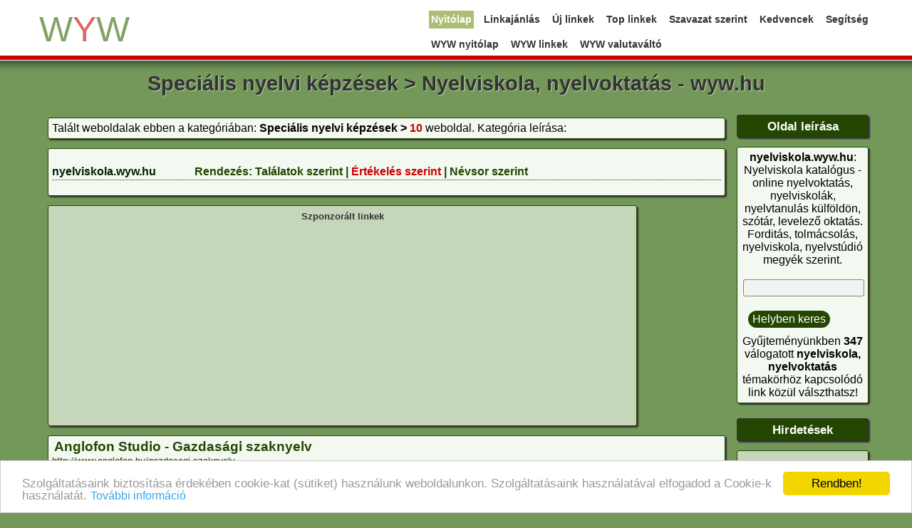

--- FILE ---
content_type: text/html; charset=ISO-8859-2
request_url: https://nyelviskola.wyw.hu/Specialis_nyelvi_kepzes/?s=R
body_size: 5046
content:
<!doctype html><html><head>
<title>Speciális nyelvi képzések &gt; Nyelviskola, nyelvoktatás - wyw.hu</title><meta name="google-site-verification" content="6tkASS08nf3GwrF8C95I-0pDpo7XDwpdr3vaQn875Vk"><META HTTP-EQUIV="Content-Type" CONTENT="text/html; charset=ISO-8859-2"><meta name="viewport" content="width=device-width, initial-scale=1.0"><meta name="description" content=""><META NAME="ROBOTS" CONTENT="INDEX, FOLLOW"><meta property="og:image" content="https://linkek.wyw.hu/wywlogo/wyw-logo.jpg"><link rel="shortcut icon" href="https://linkek.wyw.hu/favicon.ico" type="image/x-icon"><link rel="icon" href="https://linkek.wyw.hu/favicon.ico" type="image/x-icon"><link rel="stylesheet" type="text/css" href="https://linkek.wyw.hu/wyw-mu4.css">
<script async src="//pagead2.googlesyndication.com/pagead/js/adsbygoogle.js"></script><script> (adsbygoogle = window.adsbygoogle || []).push({ google_ad_client: "ca-pub-1278952675468077", enable_page_level_ads: true });</script></head><body><div id="fh"><div class="container"><div class="navbar navbar-fixed-top"><div class="navbar-inner"><a class="btn btn-navbar" data-toggle="collapse" data-target=".nav-collapse">
<span class="icon-bar"></span>
<span class="icon-bar"></span>
<span class="icon-bar"></span></a>
<a class="brand" href="/"><span class="szin-zold">W</span><span class="szin-voros">Y</span><span class="szin-zold">W</span></a><div class="nav-collapse"><ul class="nav pull-right">
<li class="active"><a href="/">Nyitólap</a></li>
<li><a href="/submit.php">Linkajánlás</a></li>
<li><a href="/index.php?p=d">Új linkek</a></li>
<li><a href="/index.php?p=h">Top linkek</a></li>
<li><a href="/index.php?p=r">Szavazat szerint</a></li>
<li><a href="/save.php?a=d">Kedvencek</a></li>
<li><a href="/faq.php">Segítség</a></li><br>
<li><a href="http://www.wyw.hu/" target="_blank">WYW nyitólap</a></li>
<li><a href="http://linkek.wyw.hu" target="_blank">WYW linkek</a></li>
<li><a href="http://valutavalto.wyw.hu/" target="_blank">WYW valutaváltó</a></li></ul></div></div>
</div><h1>Speciális nyelvi képzések &gt; Nyelviskola, nyelvoktatás - wyw.hu</h1><table class="vtop"><tr><td colspan="2"></td></tr><tr><td class="vtop"><table class="vtop"><tr></tr></table><table class="vtop"><tr><td class="vtop"><div class="linkeret">Talált weboldalak ebben a kategóriában: <strong>Speciális nyelvi képzések &gt;</strong> <span class="red">10</span> weboldal. Kategória leírása: </div><div class="linkeret"><h3><a href="http://nyelviskola.wyw.hu/">nyelviskola.wyw.hu</a> <span class="small2" style="margin-left: 50px;">Rendezés: <a href="?s=H">Találatok szerint</a> | <span class="red">Értékelés szerint</span> | <a href="?s=A">Névsor szerint</a></span></h3></div><div class="hirdalap"><span class="gyorsmenu">Szponzorált linkek</span><br>
<script async src="//pagead2.googlesyndication.com/pagead/js/adsbygoogle.js"></script>
<ins class="adsbygoogle"
style="display:block"
data-ad-client="ca-pub-1278952675468077"
data-ad-slot="8064651457"
data-ad-format="link"></ins><script>
(adsbygoogle = window.adsbygoogle || []).push({});</script>
</div><div class="linkeret"><span class="cimlink"><a id="135" href="http://www.anglofon.hu/gazdasagi-szaknyelv" target="_BLANK" title="Anglofon Studio - Gazdasági szaknyelv &raquo; anglofon.hu">Anglofon Studio - Gazdasági szaknyelv</a></span><br><span class="url">http://www.anglofon.hu/gazdasagi-szaknyelv</span><br><span class="linkek"> <p>Gazdasági szaknyelvi tanfolyamok: Munkatársaink a gazdasági élet legváltozatosabb területein rendelkeznek tapasztalatokkal, ezt különféle tanfolyamok keretein belül adjuk át hallgatóinknak.
Jogi szaknyelvi kurzusok: A Európában egyedülálló színvonalú jogi angol nyelvoktatás segítségével nemzetközi szinten versenyképes jogi angol nyelvtudásra tehet szert.</p></span><a href="/detail.php?id=135" title="www.anglofon.hu &raquo; Weboldal leírása, értékelése, ajánlása, link mentése, nyomtatás és hibajelentés."><img src="https://linkek.wyw.hu/wywkepek/webreszlet.png" alt="Anglofon Studio - Gazdasági szaknyelv" border="0"></a></div><div class="linkeret"><span class="cimlink"><a id="196" href="http://www.concord.hu/" target="_BLANK" title="Concord Nyelviskola &raquo; concord.hu">Concord Nyelviskola</a></span><br><span class="url">http://www.concord.hu/</span><br><span class="linkek"> <p>A Concord Nyelviskola 20 éve a céges nyelvoktatás szakértője. Nyelvoktatás, fordítás, tolmácsolás kizárólag cégeknek. Nyelviskolánk szakmai célja a korszerű, de egyben a hagyományokat tisztelő nyelvoktatás, ahol komoly hangsúlyt helyezünk a Megrendelőink szakmai nyelvi igényeire.</p></span><a href="/detail.php?id=196" title="www.concord.hu &raquo; Weboldal leírása, értékelése, ajánlása, link mentése, nyomtatás és hibajelentés."><img src="https://linkek.wyw.hu/wywkepek/webreszlet.png" alt="Concord Nyelviskola" border="0"></a></div><div class="linkeret"><span class="cimlink"><a id="257" href="http://www.dialogstudio.hu/" target="_BLANK" title="Dialog &raquo; dialogstudio.hu">Dialog</a></span><br><span class="url">http://www.dialogstudio.hu/</span><br><span class="linkek"> <p>Dialog - A céges nyelvoktatás specialistája. Cégek számára biztosítunk akkreditált, magas színvonalú, eredményes, személyre szabott általános és üzleti idegen &#8211; leginkább angol, de emellett német, francia, olasz, orosz és spanyol &#8211; nyelvi képzéseket. Ezen felül a magyar mint idegen nyelv oktatása is a profilunk része.
Általános és szaknyelvi fordítási és tolmácsolási szolgáltatásokat is vállalunk. Dialog az üzleti szféra idegen nyelvi képzési szolgáltatójaként kis- és nagyvállalatok megbízható és rugalmas partnere.
Képzési központ: Budapest 1027 Csalogány u. 23-33.</p></span><a href="/detail.php?id=257" title="www.dialogstudio.hu &raquo; Weboldal leírása, értékelése, ajánlása, link mentése, nyomtatás és hibajelentés."><img src="https://linkek.wyw.hu/wywkepek/webreszlet.png" alt="Dialog" border="0"></a></div><div class="linkeret"><span class="cimlink"><a id="274" href="http://bfocus.hu/" target="_BLANK" title="Business Focus Nyelvstúdió &raquo; bfocus.hu">Business Focus Nyelvstúdió</a></span><br><span class="url">http://bfocus.hu/</span><br><span class="linkek"> <p>Nyelviskolánk öt éve készíti fel a diákokat a szakmai nyelvvizsgára. 40 ill. 60 órás (üzleti alapozó) szaknyelvi tanfolyamok indulnak, kifejezetten a gazdasági, idegenforgalmi és pénzügyi nyelvvizsgákra fókuszálva, azok vizsgaidőpontjaihoz igazodva, tematikáját és vizsgafelépítését követve.</p></span><a href="/detail.php?id=274" title="bfocus.hu &raquo; Weboldal leírása, értékelése, ajánlása, link mentése, nyomtatás és hibajelentés."><img src="https://linkek.wyw.hu/wywkepek/webreszlet.png" alt="Business Focus Nyelvstúdió" border="0"></a></div><div class="linkeret"><span class="cimlink"><a id="389" href="http://www.nyelvtanulas-gyorsan.hu/" target="_BLANK" title="Nyelvtanulás Gyorsan &raquo; nyelvtanulas-gyorsan.hu">Nyelvtanulás Gyorsan</a></span><br><span class="url">http://www.nyelvtanulas-gyorsan.hu/</span><br><span class="linkek"> <p>Nyelvtanulás gyorsan, a siker garantált! Brainturbo módszerrel, akár 10 hét alatt megtanulhat angolul vagy németül! 20 gépi és 20 tanári órából áll össze az angol vagy a német nyelvtanfolyam. Hetente 2+2 órát javaslunk, amelyet kiegészíthet otthoni gyakorlással is. Így egy tanfolyam 10 hetet, azaz két és fél hónapot vehet igénybe. Ez több mint 1000 szó és kifejezés beszédkészségben történő elsajátítását teszi lehetővé. Csak a tanuló dönti el, mikor kezdi el az angol vagy a német nyelvtanfolyamot, nem kell várni senkire és semmire. Beiratkozáskor CD-n és kinyomtatva megkapja az anyagot. A tanfolyamot tudásának megfelelő szintről kezdi.</p></span><a href="/detail.php?id=389" title="www.nyelvtanulas-gyorsan.hu &raquo; Weboldal leírása, értékelése, ajánlása, link mentése, nyomtatás és hibajelentés."><img src="https://linkek.wyw.hu/wywkepek/webreszlet.png" alt="Nyelvtanulás Gyorsan" border="0"></a></div><div class="linkeret"><span class="cimlink"><a id="391" href="http://www.AllasinterjuAngol.com" target="_BLANK" title="Angol állásinterjúra felkészítés gazdasági szakembereknek &raquo; AllasinterjuAngol.com">Angol állásinterjúra felkészítés gazdasági szakembereknek</a></span><br><span class="url">http://www.AllasinterjuAngol.com</span><br><span class="linkek"> <p>Angol gazdasági állásinterjúra felkészítés személyesen Óbudán, vagy SKYPE-on.
Referencia. Tanácsok a jobb teljesítményhez, hatékonyabb CV-hez.</p></span><a href="/detail.php?id=391" title="www.AllasinterjuAngol.com &raquo; Weboldal leírása, értékelése, ajánlása, link mentése, nyomtatás és hibajelentés."><img src="https://linkek.wyw.hu/wywkepek/webreszlet.png" alt="Angol állásinterjúra felkészítés gazdasági szakembereknek" border="0"></a></div><div class="linkeret"><span class="cimlink"><a id="437" href="https://ih.hu/teacher-training/" target="_BLANK" title="Angoltanár képzés &raquo; ih.hu">Angoltanár képzés</a></span><br><span class="url">https://ih.hu/teacher-training/</span><br><span class="linkek"> <p>Angoltanár képzés számos tanfolyammal az International Housenál Budapest I. kerületében!</p></span><a href="/detail.php?id=437" title="ih.hu &raquo; Weboldal leírása, értékelése, ajánlása, link mentése, nyomtatás és hibajelentés."><img src="https://linkek.wyw.hu/wywkepek/webreszlet.png" alt="Angoltanár képzés" border="0"></a></div><div class="linkeret"><span class="cimlink"><a id="572" href="http://www.zumzumbolcsi.hu/araink/" target="_BLANK" title="Züm-züm angol-magyar bölcsőde &raquo; zumzumbolcsi.hu">Züm-züm angol-magyar bölcsőde</a></span><br><span class="url">http://www.zumzumbolcsi.hu/araink/</span><br><span class="linkek"> <p>Angol nyelvű foglalkozások, anyanyelvi gondozó által. Montessori szakmai program. Mozgás fejlesztés, hagyományőrző nevelés.</p></span><a href="/detail.php?id=572" title="www.zumzumbolcsi.hu &raquo; Weboldal leírása, értékelése, ajánlása, link mentése, nyomtatás és hibajelentés."><img src="https://linkek.wyw.hu/wywkepek/webreszlet.png" alt="Züm-züm angol-magyar bölcsőde" border="0"></a></div><div class="linkeret"><span class="cimlink"><a id="577" href="http://www.fastenglish.hu/" target="_BLANK" title="Üzleti angol nyelvtanfolyam &raquo; fastenglish.hu">Üzleti angol nyelvtanfolyam</a></span><br><span class="url">http://www.fastenglish.hu/</span><br><span class="linkek"> <p>Üzleti, céges és szakmai nyelvoktatást vállal a FastEnglish akkreditált nyelvoktató intézmény közel 20 éves fennállással és hatalmas referenciával a háta mögött.</p></span><a href="/detail.php?id=577" title="www.fastenglish.hu &raquo; Weboldal leírása, értékelése, ajánlása, link mentése, nyomtatás és hibajelentés."><img src="https://linkek.wyw.hu/wywkepek/webreszlet.png" alt="Üzleti angol nyelvtanfolyam" border="0"></a></div><div class="linkeret"><span class="cimlink"><a id="608" href="http://www.angolfalu.hu/" target="_BLANK" title="Angolfalu nyelvoktatás &raquo; angolfalu.hu">Angolfalu nyelvoktatás</a></span><br><span class="url">http://www.angolfalu.hu/</span><br><span class="linkek"> <p>A magabiztos angol nyelvtudásért és kommunikációért bentlakásos, intenzív tanfolyamokkal várjuk a gyermekeket és felnőtteket egyaránt az Angolfalunál, anyanyelvi tanárokkal. A részletekért látogassa meg weboldalunkat.</p></span><a href="/detail.php?id=608" title="www.angolfalu.hu &raquo; Weboldal leírása, értékelése, ajánlása, link mentése, nyomtatás és hibajelentés."><img src="https://linkek.wyw.hu/wywkepek/webreszlet.png" alt="Angolfalu nyelvoktatás" border="0"></a></div><div class="hirdalap"><span class="gyorsmenu">Hirdetések</span><br>
<script async src="//pagead2.googlesyndication.com/pagead/js/adsbygoogle.js"></script>
<ins class="adsbygoogle" style="display:block" data-ad-client="ca-pub-1278952675468077" data-ad-slot="5522299076" data-ad-format="auto"></ins><script>
(adsbygoogle = window.adsbygoogle || []).push({});</script>
</div><div class="lapozo"><span class="kovoldal"></span></div></td></tr></table></td><td align="right" valign="top"><div class="jobbcim">Oldal leírása</div><div class="jobbox"><b>nyelviskola.wyw.hu</b>: Nyelviskola katalógus - online nyelvoktatás, nyelviskolák, nyelvtanulás külföldön, szótár, levelező oktatás. Forditás, tolmácsolás, nyelviskola, nyelvstúdió megyék szerint.<div class="kereswywJ"><form action="/index.php" method="GET"><span class="field"><input type="text" class="field" name="q" id="q" /></span><input name="submit" type="submit" class="gomb" title="Keresés helyben, csak ezen az oldalon: nyelviskola.wyw.hu" value="Helyben keres"/><input type="hidden" name="search" value="1"></form></div>Gyűjteményünkben <b>347</b> válogatott <b>nyelviskola, nyelvoktatás</b> témakörhöz kapcsolódó link közül válszthatsz!</div><div class="jobbcim">Hirdetések</div><div class="hirdjobb">
<script async src="//pagead2.googlesyndication.com/pagead/js/adsbygoogle.js"></script>
<ins class="adsbygoogle" style="display:block" data-ad-client="ca-pub-1278952675468077" data-ad-slot="5661899872" data-ad-format="auto"></ins><script>
(adsbygoogle = window.adsbygoogle || []).push({});</script>
</div><div class="jobbcim">Közösség</div><div class="jobbox"><div id="fb-root"></div><div class="fb-like-box" data-href="https://www.facebook.com/wyw.hu" data-width="300" data-height="440" data-colorscheme="light" data-show-faces="true" data-header="false" data-stream="false" data-show-border="false"></div><div class="megosztas"><a title="Megosztás a Facebook-on" rel="nofollow" onclick="window.open('http://www.facebook.com/share.php?u='+encodeURIComponent(location.href)+'&amp;title='+encodeURIComponent(document.title));return false;" href="http://www.facebook.com/" target="_blank"><img border="0" src="https://linkek.wyw.hu/wywkepek/Facebook-ikon-64.png" alt="Megosztás a Facebook-on"></a>
<a title="Add a Twitter-hez" rel="nofollow" onclick="window.open('http://twitter.com/home?status='+encodeURIComponent(document.title)+' '+encodeURIComponent(location.href));return false;" href="http://www.twitter.com/" target="_blank"><img border="0" src="https://linkek.wyw.hu/wywkepek/twitter-ikon-64.png" alt="Add a Twitter-hez"></a>
<br><br>
<div class="g-plusone"></div></div></div></td></tr></table><script>var root = '';
var a = document.getElementsByTagName("a");
for(i=0; i<a.length; i++)if(a[i].id != '')
a[i].onclick = count_link;
function count_link(){
i = new Image();
i.src= root+'/cl.php?id='+this.id;
return true;
}
</script><div class="linkeret"><div class="center">Aktív linkek: 347 | Várakozó linkek: 5 | Ajánlott linkek: 0 | Linkre kattintás összesen: 8007</div></div><script src="https://linkek.wyw.hu/js/rate.js"></script>
<script src="https://linkek.wyw.hu/js/face.js"></script>
<script src="https://linkek.wyw.hu/js/jquery-1.7.2.min.js"></script>
<script src="https://linkek.wyw.hu/js/header-menu.js"></script>
<script src="https://linkek.wyw.hu/js/analytics.js"></script>
<script src="https://linkek.wyw.hu/js/wyw.js"></script><script type="text/javascript">
window.cookieconsent_options = {"message":"Szolgáltatásaink biztosítása érdekében cookie-kat (sütiket) használunk weboldalunkon. Szolgáltatásaink használatával elfogadod a Cookie-k használatát.","dismiss":"Rendben!","learnMore":"További információ","link":"adatvedelem.php","theme":"light-bottom"};</script>
<script type="text/javascript" src="//cdnjs.cloudflare.com/ajax/libs/cookieconsent2/1.0.9/cookieconsent.min.js"></script><div class="lablec">
<span class="footer"><a href="/adatvedelem.php" rel="nofollow">Adatvédelem</a> &nbsp;<a href="/link-ajanlas-feltetelek.php" rel="nofollow">Linkajánlás feltételei</a> &nbsp;<a href="/felhasznaloi-feltetelek.php" rel="nofollow">Használati feltételek</a> &nbsp;<a href="/contact.php" rel="nofollow">Üzenet a szerkesztőnek</a><br>&copy; 2006-2026 <a href="https://www.wyw.hu/katalogusok.htm" target="_blank">WYW katalógusok</a><a href="https://toplista.wyw.hu/" target="_blank" rel="nofollow"><img src="https://toplista.wyw.hu/button.php?u=all-katalogus" alt="WYW Toplista - Statisztika" width="0" height="0" /></a><a href="https://toplista.wyw.hu/" target="_blank" title="WYW Toplista" rel="nofollow"><img src="https://toplista.wyw.hu/button.php?u=nyelviskola" alt="WYW Toplista - Statisztika" width="0" height="0" /></a></span></div></div></div>
<div id="scrolltab"></div></body>
</html>

--- FILE ---
content_type: text/html; charset=utf-8
request_url: https://www.google.com/recaptcha/api2/aframe
body_size: 268
content:
<!DOCTYPE HTML><html><head><meta http-equiv="content-type" content="text/html; charset=UTF-8"></head><body><script nonce="r5_XOHEYPd2GnF_lMw1QjA">/** Anti-fraud and anti-abuse applications only. See google.com/recaptcha */ try{var clients={'sodar':'https://pagead2.googlesyndication.com/pagead/sodar?'};window.addEventListener("message",function(a){try{if(a.source===window.parent){var b=JSON.parse(a.data);var c=clients[b['id']];if(c){var d=document.createElement('img');d.src=c+b['params']+'&rc='+(localStorage.getItem("rc::a")?sessionStorage.getItem("rc::b"):"");window.document.body.appendChild(d);sessionStorage.setItem("rc::e",parseInt(sessionStorage.getItem("rc::e")||0)+1);localStorage.setItem("rc::h",'1768915674349');}}}catch(b){}});window.parent.postMessage("_grecaptcha_ready", "*");}catch(b){}</script></body></html>

--- FILE ---
content_type: application/javascript
request_url: https://linkek.wyw.hu/js/rate.js
body_size: 1444
content:
var carpeDefaultSliderLength      = 100;
var carpeSliderDefaultOrientation = 'horizontal';
var carpeSliderClassName          = 'carpe_slider';
var carpeSliderDisplayClassName   = 'carpe_slider_display';
function carpeGetElementsByClass(className) {
	var classElements = new Array();
	var els = document.getElementsByTagName("*");
	var elsLen = els.length;
	var pattern = new RegExp("\\b" + className + "\\b");
	for (i = 0, j = 0; i < elsLen; i++) {
		if ( pattern.test(els[i].className) ) {
			classElements[j] = els[i];
			j++;
		}
	}
	return classElements;
}
function carpeLeft(elmnt, pos) {
	if (!(elmnt = document.getElementById(elmnt))) return 0;
	if (elmnt.style && (typeof(elmnt.style.left) == 'string')) {
		if (typeof(pos) == 'number') elmnt.style.left = pos + 'px';
		else {
			pos = parseInt(elmnt.style.left);
			if (isNaN(pos)) pos = 0;
		}
	}
	else if (elmnt.style && elmnt.style.pixelLeft) {
		if (typeof(pos) == 'number') elmnt.style.pixelLeft = pos;
		else pos = elmnt.style.pixelLeft;
	}
	return pos;
}

function carpeTop(elmnt, pos) {
	if (!(elmnt = document.getElementById(elmnt))) return 0;
	if (elmnt.style && (typeof(elmnt.style.top) == 'string')) {
		if (typeof(pos) == 'number') elmnt.style.top = pos + 'px';
		else {
			pos = parseInt(elmnt.style.top);
			if (isNaN(pos)) pos = 0;
		}
	}
	else if (elmnt.style && elmnt.style.pixelTop) {
		if (typeof(pos) == 'number') elmnt.style.pixelTop = pos;
		else pos = elmnt.style.pixelTop;
	}
	return pos;
}

function moveSlider(evnt) {
	var evnt = (!evnt) ? window.event : evnt;
	if (mouseover) {
		x = slider.startOffsetX + evnt.screenX;
		y = slider.startOffsetY + evnt.screenY;
		if (x > slider.xMax) x = slider.xMax;
		if (x < 0) x = 0;
		if (y > slider.yMax) y = slider.yMax;
		if (y < 0) y = 0;
		carpeLeft(slider.id, x);
		carpeTop(slider.id, y);
		sliderVal = x + y;
		sliderPos = (slider.distance / display.valuecount) * Math.round(display.valuecount * sliderVal / slider.distance);
		v = Math.round((sliderPos * slider.scale + slider.from) * Math.pow(10, display.decimals)) / Math.pow(10, display.decimals);
		display.value = v;
		return false;
	}
	return;
}

function slide(evnt) {
	if (!evnt) evnt = window.event;
	slider = (evnt.target) ? evnt.target : evnt.srcElement;
	dist = parseInt(slider.getAttribute('distance'));
	slider.distance = dist ? dist : carpeDefaultSliderLength;
	ori = slider.getAttribute('orientation');
	orientation = ((ori == 'horizontal') || (ori == 'vertical')) ? ori : carpeSliderDefaultOrientation;
	displayId = slider.getAttribute('display');
	display = document.getElementById(displayId);
	display.sliderId = slider.id;
	dec = parseInt(display.getAttribute('decimals'));
	display.decimals = dec ? dec : 0;
	val = parseInt(display.getAttribute('valuecount'));
	display.valuecount = val ? val : slider.distance + 1;
	from = parseFloat(display.getAttribute('from'));
	from = from ? from : 0
	to = parseFloat(display.getAttribute('to'));
	to = to ? to : slider.distance
	slider.scale = (to - from) / slider.distance;
	if (orientation == 'vertical') {
		slider.from = to;
		slider.xMax = 0;
		slider.yMax = slider.distance;
		slider.scale = -slider.scale;
	}
	else {
		slider.from = from;
		slider.xMax = slider.distance;
		slider.yMax = 0;
	}
	slider.startOffsetX = carpeLeft(slider.id) - evnt.screenX;
	slider.startOffsetY = carpeTop(slider.id) - evnt.screenY;
	mouseover = true;
	document.onmousemove = moveSlider;
	document.onmouseup = sliderMouseUp;
	return false;
}

function sliderMouseUp() {
	if (mouseover) {

		document.previewsmilie.src = "http://linkek.wyw.hu/images/s" + display.value + ".gif";
		v = (display.value) ? display.value : 0
		pos = (v - slider.from)/(slider.scale);
		if (slider.yMax == 0) {
			pos = (pos > slider.xMax) ? slider.xMax : pos;
			pos = (pos < 0) ? 0 : pos;
			carpeLeft(slider.id, pos);
		}
		if (slider.xMax == 0) {
			pos = (pos > slider.yMax) ? slider.yMax : pos;
			pos = (pos < 0) ? 0 : pos;
			carpeTop(slider.id, pos);
		}
		if (document.removeEventListener) {
			document.removeEventListener('mousemove', moveSlider, false);
			document.removeEventListener('mouseup', sliderMouseUp, false);
		}
		else if (document.detachEvent) {
			document.detachEvent('onmousemove', moveSlider);
			document.detachEvent('onmouseup', sliderMouseUp);
		}
	}
	mouseover = false;
}

function focusDisplay(evnt) {
	if (!evnt) evnt = window.event;
	display = (evnt.target) ? evnt.target : evnt.srcElement;
	lock = display.getAttribute('typelock');
	if (lock == 'on') { display.blur(); }
	return;
}

window.onload = function() {
sliders = carpeGetElementsByClass(carpeSliderClassName);
for (i = 0; i < sliders.length; i++) { sliders[i].onmousedown = slide; }
displays = carpeGetElementsByClass(carpeSliderDisplayClassName);
for (i = 0; i < displays.length; i++) { displays[i].onfocus = focusDisplay; }
}
